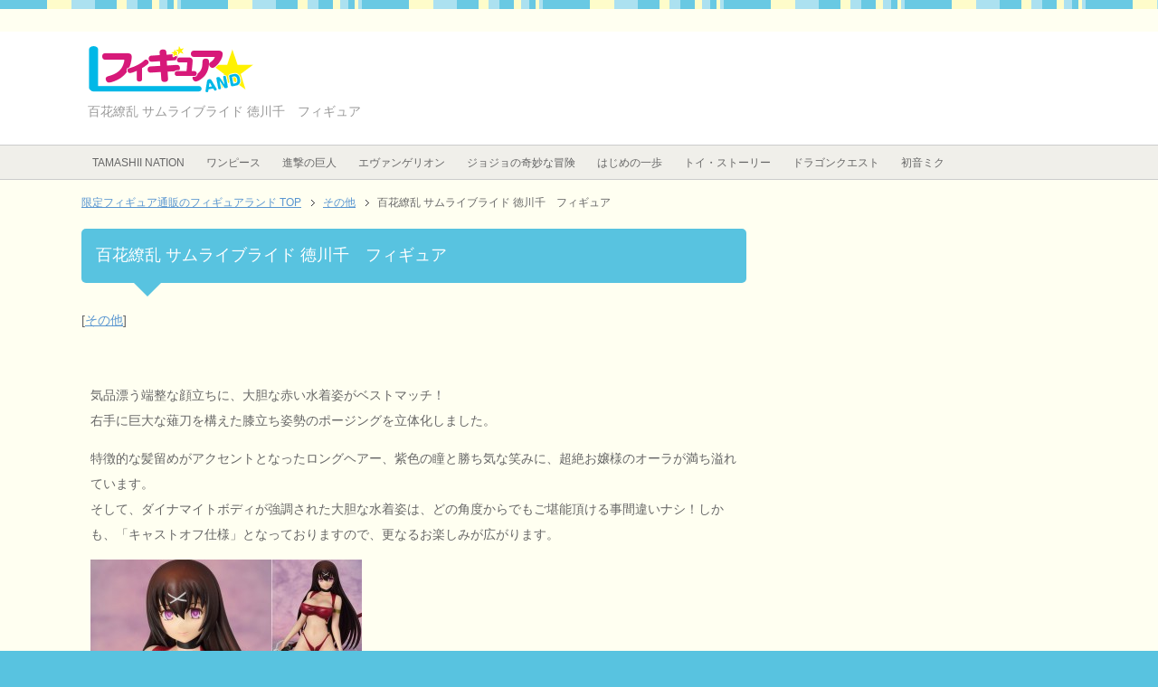

--- FILE ---
content_type: text/html; charset=UTF-8
request_url: http://figureland.net/others/548/
body_size: 8039
content:
<!DOCTYPE html PUBLIC "-//W3C//DTD XHTML 1.0 Transitional//EN" "http://www.w3.org/TR/xhtml1/DTD/xhtml1-transitional.dtd">
<html xmlns="http://www.w3.org/1999/xhtml" dir="ltr" xml:lang="ja" lang="ja" xmlns:og="http://ogp.me/ns#" xmlns:fb="http://www.facebook.com/2008/fbml" itemscope="itemscope" itemtype="http://schema.org/Article">
<head>
<meta http-equiv="Content-Type" content="text/html; charset=UTF-8" />
<title>百花繚乱 サムライブライド 徳川千　フィギュア | 限定フィギュア通販のフィギュアランド</title>
<meta name="viewport" content="width=device-width, initial-scale=1.0" />
<meta name="keywords" content="その他,フィギュア" />
<meta name="description" content="気品漂う端整な顔立ちに、大胆な赤い水着姿がベストマッチ！ 右手に巨大な薙刀を構えた膝立ち姿勢のポージングを立体化しました。 特徴的な髪留めがアクセントとなったロングヘアー、紫色の瞳と勝ち気な笑みに、超絶お嬢様のオーラが満・・・" />
<meta http-equiv="Content-Style-Type" content="text/css" />
<meta http-equiv="Content-Script-Type" content="text/javascript" />
<!--[if IE]><meta http-equiv="imagetoolbar" content="no" /><![endif]-->

<link rel="stylesheet" href="http://figureland.net/wp-content/themes/keni61_wp_pretty_131222/common.css" type="text/css" media="all" />
<link rel="stylesheet" href="http://figureland.net/wp-content/themes/keni61_wp_pretty_131222/layout.css" type="text/css" media="all" />
<link rel="stylesheet" href="http://figureland.net/wp-content/themes/keni61_wp_pretty_131222/design.css" type="text/css" media="all" />
<link rel="stylesheet" href="http://figureland.net/wp-content/themes/keni61_wp_pretty_131222/mobile.css" type="text/css" media="all" />
<link rel="stylesheet" href="http://figureland.net/wp-content/themes/keni61_wp_pretty_131222/mobile_layout.css" type="text/css" media="all" />
<link rel="stylesheet" href="http://figureland.net/wp-content/themes/keni61_wp_pretty_131222/advanced.css" type="text/css" media="all" />
<link rel="stylesheet" href="http://figureland.net/wp-content/themes/keni61_wp_pretty_131222/print.css" type="text/css" media="print" />

<link rel="shortcut icon"  type="image/x-icon" href="http://figureland.net/wp-content/themes/keni61_wp_pretty_131222/favicon.ico" />
<link rel="apple-touch-icon" href="http://figureland.net/wp-content/themes/keni61_wp_pretty_131222/images/home-icon.png" />
<link rel="alternate" type="application/atom+xml" title="限定フィギュア通販のフィギュアランド Atom Feed" href="https://figureland.net/feed/atom/" />
<link rel="alternate" type="application/rss+xml" title="限定フィギュア通販のフィギュアランド RSS Feed" href="https://figureland.net/feed/" />

<script type="text/javascript" src="http://figureland.net/wp-content/themes/keni61_wp_pretty_131222/js/jquery.js" charset="utf-8"></script>
<script type="text/javascript" src="http://figureland.net/wp-content/themes/keni61_wp_pretty_131222/js/utility.js" charset="utf-8"></script>

<meta name='robots' content='max-image-preview:large' />
<link rel="alternate" type="application/rss+xml" title="限定フィギュア通販のフィギュアランド &raquo; フィード" href="https://figureland.net/feed/" />
<link rel="alternate" type="application/rss+xml" title="限定フィギュア通販のフィギュアランド &raquo; コメントフィード" href="https://figureland.net/comments/feed/" />
<link rel="alternate" type="application/rss+xml" title="限定フィギュア通販のフィギュアランド &raquo; 百花繚乱 サムライブライド 徳川千　フィギュア のコメントのフィード" href="https://figureland.net/others/548/feed/" />
<script type="text/javascript">
window._wpemojiSettings = {"baseUrl":"https:\/\/s.w.org\/images\/core\/emoji\/14.0.0\/72x72\/","ext":".png","svgUrl":"https:\/\/s.w.org\/images\/core\/emoji\/14.0.0\/svg\/","svgExt":".svg","source":{"concatemoji":"http:\/\/figureland.net\/wp-includes\/js\/wp-emoji-release.min.js?ver=6.1.9"}};
/*! This file is auto-generated */
!function(e,a,t){var n,r,o,i=a.createElement("canvas"),p=i.getContext&&i.getContext("2d");function s(e,t){var a=String.fromCharCode,e=(p.clearRect(0,0,i.width,i.height),p.fillText(a.apply(this,e),0,0),i.toDataURL());return p.clearRect(0,0,i.width,i.height),p.fillText(a.apply(this,t),0,0),e===i.toDataURL()}function c(e){var t=a.createElement("script");t.src=e,t.defer=t.type="text/javascript",a.getElementsByTagName("head")[0].appendChild(t)}for(o=Array("flag","emoji"),t.supports={everything:!0,everythingExceptFlag:!0},r=0;r<o.length;r++)t.supports[o[r]]=function(e){if(p&&p.fillText)switch(p.textBaseline="top",p.font="600 32px Arial",e){case"flag":return s([127987,65039,8205,9895,65039],[127987,65039,8203,9895,65039])?!1:!s([55356,56826,55356,56819],[55356,56826,8203,55356,56819])&&!s([55356,57332,56128,56423,56128,56418,56128,56421,56128,56430,56128,56423,56128,56447],[55356,57332,8203,56128,56423,8203,56128,56418,8203,56128,56421,8203,56128,56430,8203,56128,56423,8203,56128,56447]);case"emoji":return!s([129777,127995,8205,129778,127999],[129777,127995,8203,129778,127999])}return!1}(o[r]),t.supports.everything=t.supports.everything&&t.supports[o[r]],"flag"!==o[r]&&(t.supports.everythingExceptFlag=t.supports.everythingExceptFlag&&t.supports[o[r]]);t.supports.everythingExceptFlag=t.supports.everythingExceptFlag&&!t.supports.flag,t.DOMReady=!1,t.readyCallback=function(){t.DOMReady=!0},t.supports.everything||(n=function(){t.readyCallback()},a.addEventListener?(a.addEventListener("DOMContentLoaded",n,!1),e.addEventListener("load",n,!1)):(e.attachEvent("onload",n),a.attachEvent("onreadystatechange",function(){"complete"===a.readyState&&t.readyCallback()})),(e=t.source||{}).concatemoji?c(e.concatemoji):e.wpemoji&&e.twemoji&&(c(e.twemoji),c(e.wpemoji)))}(window,document,window._wpemojiSettings);
</script>
<style type="text/css">
img.wp-smiley,
img.emoji {
	display: inline !important;
	border: none !important;
	box-shadow: none !important;
	height: 1em !important;
	width: 1em !important;
	margin: 0 0.07em !important;
	vertical-align: -0.1em !important;
	background: none !important;
	padding: 0 !important;
}
</style>
	<link rel='stylesheet' id='wp-block-library-css' href='http://figureland.net/wp-includes/css/dist/block-library/style.min.css?ver=6.1.9' type='text/css' media='all' />
<style id='wp-block-library-inline-css' type='text/css'>
.has-text-align-justify{text-align:justify;}
</style>
<link rel='stylesheet' id='mediaelement-css' href='http://figureland.net/wp-includes/js/mediaelement/mediaelementplayer-legacy.min.css?ver=4.2.17' type='text/css' media='all' />
<link rel='stylesheet' id='wp-mediaelement-css' href='http://figureland.net/wp-includes/js/mediaelement/wp-mediaelement.min.css?ver=6.1.9' type='text/css' media='all' />
<link rel='stylesheet' id='classic-theme-styles-css' href='http://figureland.net/wp-includes/css/classic-themes.min.css?ver=1' type='text/css' media='all' />
<style id='global-styles-inline-css' type='text/css'>
body{--wp--preset--color--black: #000000;--wp--preset--color--cyan-bluish-gray: #abb8c3;--wp--preset--color--white: #ffffff;--wp--preset--color--pale-pink: #f78da7;--wp--preset--color--vivid-red: #cf2e2e;--wp--preset--color--luminous-vivid-orange: #ff6900;--wp--preset--color--luminous-vivid-amber: #fcb900;--wp--preset--color--light-green-cyan: #7bdcb5;--wp--preset--color--vivid-green-cyan: #00d084;--wp--preset--color--pale-cyan-blue: #8ed1fc;--wp--preset--color--vivid-cyan-blue: #0693e3;--wp--preset--color--vivid-purple: #9b51e0;--wp--preset--gradient--vivid-cyan-blue-to-vivid-purple: linear-gradient(135deg,rgba(6,147,227,1) 0%,rgb(155,81,224) 100%);--wp--preset--gradient--light-green-cyan-to-vivid-green-cyan: linear-gradient(135deg,rgb(122,220,180) 0%,rgb(0,208,130) 100%);--wp--preset--gradient--luminous-vivid-amber-to-luminous-vivid-orange: linear-gradient(135deg,rgba(252,185,0,1) 0%,rgba(255,105,0,1) 100%);--wp--preset--gradient--luminous-vivid-orange-to-vivid-red: linear-gradient(135deg,rgba(255,105,0,1) 0%,rgb(207,46,46) 100%);--wp--preset--gradient--very-light-gray-to-cyan-bluish-gray: linear-gradient(135deg,rgb(238,238,238) 0%,rgb(169,184,195) 100%);--wp--preset--gradient--cool-to-warm-spectrum: linear-gradient(135deg,rgb(74,234,220) 0%,rgb(151,120,209) 20%,rgb(207,42,186) 40%,rgb(238,44,130) 60%,rgb(251,105,98) 80%,rgb(254,248,76) 100%);--wp--preset--gradient--blush-light-purple: linear-gradient(135deg,rgb(255,206,236) 0%,rgb(152,150,240) 100%);--wp--preset--gradient--blush-bordeaux: linear-gradient(135deg,rgb(254,205,165) 0%,rgb(254,45,45) 50%,rgb(107,0,62) 100%);--wp--preset--gradient--luminous-dusk: linear-gradient(135deg,rgb(255,203,112) 0%,rgb(199,81,192) 50%,rgb(65,88,208) 100%);--wp--preset--gradient--pale-ocean: linear-gradient(135deg,rgb(255,245,203) 0%,rgb(182,227,212) 50%,rgb(51,167,181) 100%);--wp--preset--gradient--electric-grass: linear-gradient(135deg,rgb(202,248,128) 0%,rgb(113,206,126) 100%);--wp--preset--gradient--midnight: linear-gradient(135deg,rgb(2,3,129) 0%,rgb(40,116,252) 100%);--wp--preset--duotone--dark-grayscale: url('#wp-duotone-dark-grayscale');--wp--preset--duotone--grayscale: url('#wp-duotone-grayscale');--wp--preset--duotone--purple-yellow: url('#wp-duotone-purple-yellow');--wp--preset--duotone--blue-red: url('#wp-duotone-blue-red');--wp--preset--duotone--midnight: url('#wp-duotone-midnight');--wp--preset--duotone--magenta-yellow: url('#wp-duotone-magenta-yellow');--wp--preset--duotone--purple-green: url('#wp-duotone-purple-green');--wp--preset--duotone--blue-orange: url('#wp-duotone-blue-orange');--wp--preset--font-size--small: 13px;--wp--preset--font-size--medium: 20px;--wp--preset--font-size--large: 36px;--wp--preset--font-size--x-large: 42px;--wp--preset--spacing--20: 0.44rem;--wp--preset--spacing--30: 0.67rem;--wp--preset--spacing--40: 1rem;--wp--preset--spacing--50: 1.5rem;--wp--preset--spacing--60: 2.25rem;--wp--preset--spacing--70: 3.38rem;--wp--preset--spacing--80: 5.06rem;}:where(.is-layout-flex){gap: 0.5em;}body .is-layout-flow > .alignleft{float: left;margin-inline-start: 0;margin-inline-end: 2em;}body .is-layout-flow > .alignright{float: right;margin-inline-start: 2em;margin-inline-end: 0;}body .is-layout-flow > .aligncenter{margin-left: auto !important;margin-right: auto !important;}body .is-layout-constrained > .alignleft{float: left;margin-inline-start: 0;margin-inline-end: 2em;}body .is-layout-constrained > .alignright{float: right;margin-inline-start: 2em;margin-inline-end: 0;}body .is-layout-constrained > .aligncenter{margin-left: auto !important;margin-right: auto !important;}body .is-layout-constrained > :where(:not(.alignleft):not(.alignright):not(.alignfull)){max-width: var(--wp--style--global--content-size);margin-left: auto !important;margin-right: auto !important;}body .is-layout-constrained > .alignwide{max-width: var(--wp--style--global--wide-size);}body .is-layout-flex{display: flex;}body .is-layout-flex{flex-wrap: wrap;align-items: center;}body .is-layout-flex > *{margin: 0;}:where(.wp-block-columns.is-layout-flex){gap: 2em;}.has-black-color{color: var(--wp--preset--color--black) !important;}.has-cyan-bluish-gray-color{color: var(--wp--preset--color--cyan-bluish-gray) !important;}.has-white-color{color: var(--wp--preset--color--white) !important;}.has-pale-pink-color{color: var(--wp--preset--color--pale-pink) !important;}.has-vivid-red-color{color: var(--wp--preset--color--vivid-red) !important;}.has-luminous-vivid-orange-color{color: var(--wp--preset--color--luminous-vivid-orange) !important;}.has-luminous-vivid-amber-color{color: var(--wp--preset--color--luminous-vivid-amber) !important;}.has-light-green-cyan-color{color: var(--wp--preset--color--light-green-cyan) !important;}.has-vivid-green-cyan-color{color: var(--wp--preset--color--vivid-green-cyan) !important;}.has-pale-cyan-blue-color{color: var(--wp--preset--color--pale-cyan-blue) !important;}.has-vivid-cyan-blue-color{color: var(--wp--preset--color--vivid-cyan-blue) !important;}.has-vivid-purple-color{color: var(--wp--preset--color--vivid-purple) !important;}.has-black-background-color{background-color: var(--wp--preset--color--black) !important;}.has-cyan-bluish-gray-background-color{background-color: var(--wp--preset--color--cyan-bluish-gray) !important;}.has-white-background-color{background-color: var(--wp--preset--color--white) !important;}.has-pale-pink-background-color{background-color: var(--wp--preset--color--pale-pink) !important;}.has-vivid-red-background-color{background-color: var(--wp--preset--color--vivid-red) !important;}.has-luminous-vivid-orange-background-color{background-color: var(--wp--preset--color--luminous-vivid-orange) !important;}.has-luminous-vivid-amber-background-color{background-color: var(--wp--preset--color--luminous-vivid-amber) !important;}.has-light-green-cyan-background-color{background-color: var(--wp--preset--color--light-green-cyan) !important;}.has-vivid-green-cyan-background-color{background-color: var(--wp--preset--color--vivid-green-cyan) !important;}.has-pale-cyan-blue-background-color{background-color: var(--wp--preset--color--pale-cyan-blue) !important;}.has-vivid-cyan-blue-background-color{background-color: var(--wp--preset--color--vivid-cyan-blue) !important;}.has-vivid-purple-background-color{background-color: var(--wp--preset--color--vivid-purple) !important;}.has-black-border-color{border-color: var(--wp--preset--color--black) !important;}.has-cyan-bluish-gray-border-color{border-color: var(--wp--preset--color--cyan-bluish-gray) !important;}.has-white-border-color{border-color: var(--wp--preset--color--white) !important;}.has-pale-pink-border-color{border-color: var(--wp--preset--color--pale-pink) !important;}.has-vivid-red-border-color{border-color: var(--wp--preset--color--vivid-red) !important;}.has-luminous-vivid-orange-border-color{border-color: var(--wp--preset--color--luminous-vivid-orange) !important;}.has-luminous-vivid-amber-border-color{border-color: var(--wp--preset--color--luminous-vivid-amber) !important;}.has-light-green-cyan-border-color{border-color: var(--wp--preset--color--light-green-cyan) !important;}.has-vivid-green-cyan-border-color{border-color: var(--wp--preset--color--vivid-green-cyan) !important;}.has-pale-cyan-blue-border-color{border-color: var(--wp--preset--color--pale-cyan-blue) !important;}.has-vivid-cyan-blue-border-color{border-color: var(--wp--preset--color--vivid-cyan-blue) !important;}.has-vivid-purple-border-color{border-color: var(--wp--preset--color--vivid-purple) !important;}.has-vivid-cyan-blue-to-vivid-purple-gradient-background{background: var(--wp--preset--gradient--vivid-cyan-blue-to-vivid-purple) !important;}.has-light-green-cyan-to-vivid-green-cyan-gradient-background{background: var(--wp--preset--gradient--light-green-cyan-to-vivid-green-cyan) !important;}.has-luminous-vivid-amber-to-luminous-vivid-orange-gradient-background{background: var(--wp--preset--gradient--luminous-vivid-amber-to-luminous-vivid-orange) !important;}.has-luminous-vivid-orange-to-vivid-red-gradient-background{background: var(--wp--preset--gradient--luminous-vivid-orange-to-vivid-red) !important;}.has-very-light-gray-to-cyan-bluish-gray-gradient-background{background: var(--wp--preset--gradient--very-light-gray-to-cyan-bluish-gray) !important;}.has-cool-to-warm-spectrum-gradient-background{background: var(--wp--preset--gradient--cool-to-warm-spectrum) !important;}.has-blush-light-purple-gradient-background{background: var(--wp--preset--gradient--blush-light-purple) !important;}.has-blush-bordeaux-gradient-background{background: var(--wp--preset--gradient--blush-bordeaux) !important;}.has-luminous-dusk-gradient-background{background: var(--wp--preset--gradient--luminous-dusk) !important;}.has-pale-ocean-gradient-background{background: var(--wp--preset--gradient--pale-ocean) !important;}.has-electric-grass-gradient-background{background: var(--wp--preset--gradient--electric-grass) !important;}.has-midnight-gradient-background{background: var(--wp--preset--gradient--midnight) !important;}.has-small-font-size{font-size: var(--wp--preset--font-size--small) !important;}.has-medium-font-size{font-size: var(--wp--preset--font-size--medium) !important;}.has-large-font-size{font-size: var(--wp--preset--font-size--large) !important;}.has-x-large-font-size{font-size: var(--wp--preset--font-size--x-large) !important;}
.wp-block-navigation a:where(:not(.wp-element-button)){color: inherit;}
:where(.wp-block-columns.is-layout-flex){gap: 2em;}
.wp-block-pullquote{font-size: 1.5em;line-height: 1.6;}
</style>
<link rel='stylesheet' id='jetpack_css-css' href='http://figureland.net/wp-content/plugins/jetpack/css/jetpack.css?ver=11.6.2' type='text/css' media='all' />
<link rel="https://api.w.org/" href="https://figureland.net/wp-json/" /><link rel="alternate" type="application/json" href="https://figureland.net/wp-json/wp/v2/posts/548" /><link rel="EditURI" type="application/rsd+xml" title="RSD" href="https://figureland.net/xmlrpc.php?rsd" />
<link rel="wlwmanifest" type="application/wlwmanifest+xml" href="http://figureland.net/wp-includes/wlwmanifest.xml" />
<meta name="generator" content="WordPress 6.1.9" />
<link rel="canonical" href="https://figureland.net/others/548/" />
<link rel='shortlink' href='https://figureland.net/?p=548' />
<link rel="alternate" type="application/json+oembed" href="https://figureland.net/wp-json/oembed/1.0/embed?url=https%3A%2F%2Ffigureland.net%2Fothers%2F548%2F" />
<link rel="alternate" type="text/xml+oembed" href="https://figureland.net/wp-json/oembed/1.0/embed?url=https%3A%2F%2Ffigureland.net%2Fothers%2F548%2F&#038;format=xml" />

<!-- Jetpack Open Graph Tags -->
<meta property="og:type" content="article" />
<meta property="og:title" content="百花繚乱 サムライブライド 徳川千　フィギュア" />
<meta property="og:url" content="https://figureland.net/others/548/" />
<meta property="og:description" content="気品漂う端整な顔立ちに、大胆な赤い水着姿がベストマッチ！ 右手に巨大な薙刀を構えた膝立ち姿勢のポージングを立体&hellip;" />
<meta property="article:published_time" content="2014-04-05T02:26:31+00:00" />
<meta property="article:modified_time" content="2015-07-09T06:29:29+00:00" />
<meta property="og:site_name" content="限定フィギュア通販のフィギュアランド" />
<meta property="og:image" content="http://figureland.net/wp-content/uploads/2014/04/figure-004069-300x300.jpg" />
<meta property="og:image:secure_url" content="https://i0.wp.com/figureland.net/wp-content/uploads/2014/04/figure-004069-300x300.jpg" />
<meta property="og:image:width" content="300" />
<meta property="og:image:height" content="300" />
<meta property="og:image:alt" content="ç¾è±ç¹ä¹± å¾³å·å" />
<meta property="og:locale" content="ja_JP" />
<meta name="twitter:text:title" content="百花繚乱 サムライブライド 徳川千　フィギュア" />
<meta name="twitter:image" content="http://figureland.net/wp-content/uploads/2014/04/figure-004069-300x300.jpg?w=640" />
<meta name="twitter:image:alt" content="ç¾è±ç¹ä¹± å¾³å·å" />
<meta name="twitter:card" content="summary_large_image" />

<!-- End Jetpack Open Graph Tags -->

<!-- グーグルアナリティクス -->
<script>
  (function(i,s,o,g,r,a,m){i['GoogleAnalyticsObject']=r;i[r]=i[r]||function(){
  (i[r].q=i[r].q||[]).push(arguments)},i[r].l=1*new Date();a=s.createElement(o),
  m=s.getElementsByTagName(o)[0];a.async=1;a.src=g;m.parentNode.insertBefore(a,m)
  })(window,document,'script','//www.google-analytics.com/analytics.js','ga');

  ga('create', 'UA-21204218-1', 'figureland.net');
  ga('send', 'pageview');

</script>
<!-- ▲グーグルアナリティクス -->

</head>

<body class="post-template-default single single-post postid-548 single-format-standard col2">

<div id="fb-root"></div>
<div id="container">


<!--▼ヘッダー-->
<div id="header">
<div id="header-in">

<div id="header-title">
<!--<p class="header-logo"><a href="https://figureland.net">限定フィギュア通販のフィギュアランド</a></p>-->

<p class="header-logo"><a href="https://figureland.net"><img src="http://figureland.net/wp-content/themes/keni61_wp_pretty_131222/images/logo.png" alt="百花繚乱 サムライブライド 徳川千　フィギュア | 限定フィギュア通販のフィギュアランド" /></a></p>

<h1>百花繚乱 サムライブライド 徳川千　フィギュア</h1>
</div>

<div id="header-text">
<p></p>
</div>

</div>
</div>
<!--▲ヘッダー-->


<!--▼グローバルナビ-->
<div id="global-nav">
<dl id="global-nav-in">
<dt class="btn-gnav">メニュー</dt>
<dd class="menu-wrap">
<ul id="menu" class="menu">
<li id="menu-item-664" class="first menu-item menu-item-type-taxonomy menu-item-object-category menu-item-664"><a href="https://figureland.net/category/tamashii_nation/">TAMASHII NATION</a></li>
<li id="menu-item-153" class="menu-item menu-item-type-taxonomy menu-item-object-category menu-item-153"><a href="https://figureland.net/category/onepiece/">ワンピース</a></li>
<li id="menu-item-154" class="menu-item menu-item-type-taxonomy menu-item-object-category menu-item-154"><a href="https://figureland.net/category/shingeki/">進撃の巨人</a></li>
<li id="menu-item-156" class="menu-item menu-item-type-taxonomy menu-item-object-category menu-item-156"><a href="https://figureland.net/category/evangelion/">エヴァンゲリオン</a></li>
<li id="menu-item-157" class="menu-item menu-item-type-taxonomy menu-item-object-category menu-item-157"><a href="https://figureland.net/category/jojo/">ジョジョの奇妙な冒険</a></li>
<li id="menu-item-203" class="menu-item menu-item-type-taxonomy menu-item-object-category menu-item-203"><a href="https://figureland.net/category/ippo/">はじめの一歩</a></li>
<li id="menu-item-204" class="menu-item menu-item-type-taxonomy menu-item-object-category menu-item-204"><a href="https://figureland.net/category/toystory/">トイ・ストーリー</a></li>
<li id="menu-item-205" class="menu-item menu-item-type-taxonomy menu-item-object-category menu-item-205"><a href="https://figureland.net/category/dragonquest/">ドラゴンクエスト</a></li>
<li id="menu-item-159" class="menu-item menu-item-type-taxonomy menu-item-object-category menu-item-159"><a href="https://figureland.net/category/miku/">初音ミク</a></li>
</ul>
</dd>
</dl>
</div>
<!--▲グローバルナビ-->


<!--main-->
<div id="main">
<!--main-in-->
<div id="main-in">

<!--▼パン屑ナビ-->
<div id="breadcrumbs">
<ol>
<li class="first" itemscope="itemscope" itemtype="http://data-vocabulary.org/Breadcrumb"><a href="https://figureland.net" itemprop="url"><span itemprop="title">限定フィギュア通販のフィギュアランド TOP</span></a></li>
<li itemscope="itemscope" itemtype="http://data-vocabulary.org/Breadcrumb"><a href="https://figureland.net/category/others/" title="その他 の全投稿を表示" rel="category tag" itemprop="url"><span itemprop="title">その他</span></a></li>
<li><span>百花繚乱 サムライブライド 徳川千　フィギュア</span></li>
</ol>
</div>
<!--▲パン屑ナビ-->

<!--▽メイン＆サブ-->
<div id="main-and-sub">

<!--▽メインコンテンツ-->
<div id="main-contents">



<div class="post">
<h2 class="post-title">百花繚乱 サムライブライド 徳川千　フィギュア</h2>
<p class="post-meta"><!--<span class="post-data">2014年04月05日</span>--> [<span class="post-cat"><a href="https://figureland.net/category/others/" rel="category tag">その他</a></span>]</p>
<ul class="sb m20-b">
<li class="sb-tweet"></li>
<li class="sb-hatebu"></li>
<li class="sb-gplus"></li>
<li class="sb-fb-like"></li>
</ul>
<div class="contents clearfix">

	<div class="article">
	<!--本文-->
	<p>気品漂う端整な顔立ちに、大胆な赤い水着姿がベストマッチ！<br /> 右手に巨大な薙刀を構えた膝立ち姿勢のポージングを立体化しました。</p>
<p>特徴的な髪留めがアクセントとなったロングヘアー、紫色の瞳と勝ち気な笑みに、超絶お嬢様のオーラが満ち溢れています。<br /> そして、ダイナマイトボディが強調された大胆な水着姿は、どの角度からでもご堪能頂ける事間違いナシ！しかも、「キャストオフ仕様」となっておりますので、更なるお楽しみが広がります。</p>
<p><a href="https://figureland.net/wp-content/uploads/2014/04/figure-004069.jpg"><img decoding="async" class="alignnone size-medium wp-image-549" src="https://figureland.net/wp-content/uploads/2014/04/figure-004069-300x300.jpg" alt="百花繚乱 徳川千" width="300" height="300" srcset="https://figureland.net/wp-content/uploads/2014/04/figure-004069-300x300.jpg 300w, https://figureland.net/wp-content/uploads/2014/04/figure-004069-150x150.jpg 150w, https://figureland.net/wp-content/uploads/2014/04/figure-004069-60x60.jpg 60w, https://figureland.net/wp-content/uploads/2014/04/figure-004069.jpg 600w" sizes="(max-width: 300px) 100vw, 300px" /></a></p>
<p>&nbsp;</p>
<p>■フィギュアの詳細</p>
<p>PVC製塗装済み完成品<br /> 【スケール】 1/7<br /> 【サイズ】 全高：約 13.5 cm</p>
<table class=" link" border="0" cellspacing="0" cellpadding="0">
<tbody>
<tr>
<td valign="top">
<div style="border: 1px solid; margin: 0px; padding: 6px 0px; width: 160px; text-align: center; float: left;"><a href="http://hb.afl.rakuten.co.jp/hgc/12291c52.6f8831b8.12291c53.53cac8c1/?pc=http%3a%2f%2fitem.rakuten.co.jp%2famiami%2ffigure-004069%2f%3fscid%3daf_link_tbl&amp;m=http%3a%2f%2fm.rakuten.co.jp%2famiami%2fn%2ffigure-004069" target="_blank"><img decoding="async" style="margin: 0px; padding: 0px;" src="http://hbb.afl.rakuten.co.jp/hgb/?pc=http%3a%2f%2fthumbnail.image.rakuten.co.jp%2f%400_mall%2famiami%2fcabinet%2fimages%2f2013%2f52%2ffigure-004069.jpg%3f_ex%3d128x128&amp;m=http%3a%2f%2fthumbnail.image.rakuten.co.jp%2f%400_mall%2famiami%2fcabinet%2fimages%2f2013%2f52%2ffigure-004069.jpg%3f_ex%3d80x80" alt="百花繚乱 サムライブライド 徳川千 1/7 完成品フィギュア[グリフォンエンタープライズ]" border="0" /></a></p>
<p style="font-size: 12px; line-height: 1.4em; text-align: left; margin: 0px; padding: 2px 6px;"><a href="http://hb.afl.rakuten.co.jp/hgc/12291c52.6f8831b8.12291c53.53cac8c1/?pc=http%3a%2f%2fitem.rakuten.co.jp%2famiami%2ffigure-004069%2f%3fscid%3daf_link_tbl&amp;m=http%3a%2f%2fm.rakuten.co.jp%2famiami%2fn%2ffigure-004069" target="_blank">百花繚乱 サムライブライド 徳川千 1/7 完成品フィギュア[グリフォンエンタープライズ]</a><br />価格：7,690円（税込、送料別）</p>
</div>
</td>
</tr>
</tbody>
</table>
<p>&nbsp;</p>
	
<!-- ブログランキング 【 hspace="20" 】-->
<h4>今日も最後までお読みいただきありがとうございます。<br />↓↓↓応援のクリック（1日1回）よろしくお願いしますヽ(･∀･)メ
<div id="blog-rank">

<a href="http://collection.blogmura.com/figure/" target="_blank"><img src="http://collection.blogmura.com/figure/img/figure88_31.gif"  width="88" height="31" border="0" hspace="10" alt="にほんブログ村 コレクションブログ フィギュアへ" /></a>

<a href="http://blog.with2.net/link.php?1603610:2190" target="_blank" title="フィギュア ブログランキングへ"><img src="http://image.with2.net/img/banner/c/banner_1/br_c_2190_1.gif" width="110" height="31" border="0"hspace="10"  /></a>

</div></h4>
<!-- ここまで -->

	<!--/本文-->
	</div>
	<!--/article-->

<!-- 関連記事の表示 -->
<br />
<b>Fatal error</b>:  Call to undefined function related_posts() in <b>/home/t-style39/figureland.net/public_html/wp-content/themes/keni61_wp_pretty_131222/single.php</b> on line <b>54</b><br />


--- FILE ---
content_type: text/plain
request_url: https://www.google-analytics.com/j/collect?v=1&_v=j102&a=2062654001&t=pageview&_s=1&dl=http%3A%2F%2Ffigureland.net%2Fothers%2F548%2F&ul=en-us%40posix&dt=%E7%99%BE%E8%8A%B1%E7%B9%9A%E4%B9%B1%20%E3%82%B5%E3%83%A0%E3%83%A9%E3%82%A4%E3%83%96%E3%83%A9%E3%82%A4%E3%83%89%20%E5%BE%B3%E5%B7%9D%E5%8D%83%E3%80%80%E3%83%95%E3%82%A3%E3%82%AE%E3%83%A5%E3%82%A2%20%7C%20%E9%99%90%E5%AE%9A%E3%83%95%E3%82%A3%E3%82%AE%E3%83%A5%E3%82%A2%E9%80%9A%E8%B2%A9%E3%81%AE%E3%83%95%E3%82%A3%E3%82%AE%E3%83%A5%E3%82%A2%E3%83%A9%E3%83%B3%E3%83%89&sr=1280x720&vp=1280x720&_u=IEBAAAABAAAAACAAI~&jid=329761895&gjid=510656238&cid=822314342.1768362086&tid=UA-21204218-1&_gid=1392231423.1768362086&_r=1&_slc=1&z=502451263
body_size: -285
content:
2,cG-W5CHCDZZC0